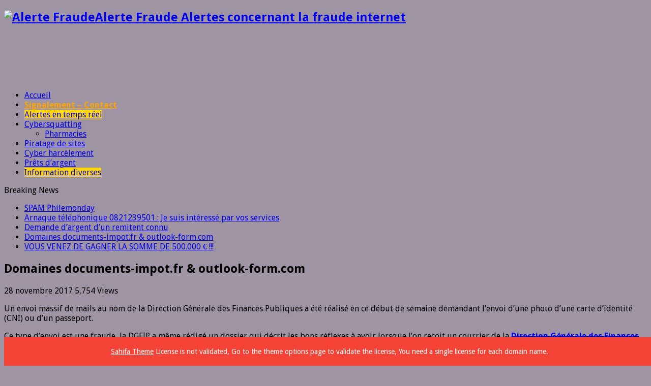

--- FILE ---
content_type: text/html; charset=UTF-8
request_url: http://www.alerte-fraude.com/fraude-documents-impot/
body_size: 14128
content:
<!DOCTYPE html>
<html lang="fr-FR" prefix="og: https://ogp.me/ns#" prefix="og: http://ogp.me/ns#">
<head>
<meta charset="UTF-8" />
<link rel="pingback" href="http://www.alerte-fraude.com/xmlrpc.php" />
<meta property="og:title" content="Domaines documents-impot.fr &#038; outlook-form.com - Alerte Fraude"/>
<meta property="og:type" content="article"/>
<meta property="og:description" content="Un envoi massif de mails au nom de la Direction Générale des Finances Publiques a été réalisé en ce"/>
<meta property="og:url" content="http://www.alerte-fraude.com/fraude-documents-impot/"/>
<meta property="og:site_name" content="Alerte Fraude"/>
<meta property="og:image" content="http://www.alerte-fraude.com/wp-content/uploads/2017/11/cni-dgfip.png" />
	<style>img:is([sizes="auto" i], [sizes^="auto," i]) { contain-intrinsic-size: 3000px 1500px }</style>
	
<!-- Optimisation des moteurs de recherche par Rank Math - https://rankmath.com/ -->
<title>Domaines documents-impot.fr &amp; outlook-form.com | Alerte Fraude</title>
<meta name="description" content="[ALERTE FRAUDE] Message fraudueux entête Direction Générale des Finances Publiques. Domaine document-impot.fr. Décryptage."/>
<meta name="robots" content="follow, index, max-snippet:-1, max-video-preview:-1, max-image-preview:large"/>
<link rel="canonical" href="http://www.alerte-fraude.com/fraude-documents-impot/" />
<meta property="og:locale" content="fr_FR" />
<meta property="og:type" content="article" />
<meta property="og:title" content="Domaines documents-impot.fr &amp; outlook-form.com | Alerte Fraude" />
<meta property="og:description" content="[ALERTE FRAUDE] Message fraudueux entête Direction Générale des Finances Publiques. Domaine document-impot.fr. Décryptage." />
<meta property="og:url" content="http://www.alerte-fraude.com/fraude-documents-impot/" />
<meta property="og:site_name" content="Alerte Fraude" />
<meta property="article:publisher" content="https://www.facebook.com/alerte.fraude.FR/" />
<meta property="article:section" content="A la une" />
<meta property="og:updated_time" content="2017-11-28T19:31:14+01:00" />
<meta property="og:image" content="http://www.alerte-fraude.com/wp-content/uploads/2017/11/cni-dgfip.png" />
<meta property="og:image:width" content="444" />
<meta property="og:image:height" content="539" />
<meta property="og:image:alt" content="Arnaque Direction Générale des Finances Publiques" />
<meta property="og:image:type" content="image/png" />
<meta property="article:published_time" content="2017-11-28T19:04:02+01:00" />
<meta property="article:modified_time" content="2017-11-28T19:31:14+01:00" />
<meta name="twitter:card" content="summary_large_image" />
<meta name="twitter:title" content="Domaines documents-impot.fr &amp; outlook-form.com | Alerte Fraude" />
<meta name="twitter:description" content="[ALERTE FRAUDE] Message fraudueux entête Direction Générale des Finances Publiques. Domaine document-impot.fr. Décryptage." />
<meta name="twitter:site" content="@alertefraude" />
<meta name="twitter:creator" content="@alertefraude" />
<meta name="twitter:image" content="http://www.alerte-fraude.com/wp-content/uploads/2017/11/cni-dgfip.png" />
<meta name="twitter:label1" content="Écrit par" />
<meta name="twitter:data1" content="Alerte Fraude" />
<meta name="twitter:label2" content="Temps de lecture" />
<meta name="twitter:data2" content="1 minute" />
<script type="application/ld+json" class="rank-math-schema">{"@context":"https://schema.org","@graph":[{"@type":"Organization","@id":"http://www.alerte-fraude.com/#organization","name":"Alerte Fraude","sameAs":["https://www.facebook.com/alerte.fraude.FR/","https://twitter.com/alertefraude"]},{"@type":"WebSite","@id":"http://www.alerte-fraude.com/#website","url":"http://www.alerte-fraude.com","name":"Alerte Fraude","publisher":{"@id":"http://www.alerte-fraude.com/#organization"},"inLanguage":"fr-FR"},{"@type":"ImageObject","@id":"http://www.alerte-fraude.com/wp-content/uploads/2017/11/cni-dgfip.png","url":"http://www.alerte-fraude.com/wp-content/uploads/2017/11/cni-dgfip.png","width":"444","height":"539","caption":"Arnaque Direction G\u00e9n\u00e9rale des Finances Publiques","inLanguage":"fr-FR"},{"@type":"WebPage","@id":"http://www.alerte-fraude.com/fraude-documents-impot/#webpage","url":"http://www.alerte-fraude.com/fraude-documents-impot/","name":"Domaines documents-impot.fr &amp; outlook-form.com | Alerte Fraude","datePublished":"2017-11-28T19:04:02+01:00","dateModified":"2017-11-28T19:31:14+01:00","isPartOf":{"@id":"http://www.alerte-fraude.com/#website"},"primaryImageOfPage":{"@id":"http://www.alerte-fraude.com/wp-content/uploads/2017/11/cni-dgfip.png"},"inLanguage":"fr-FR"},{"@type":"Person","@id":"http://www.alerte-fraude.com/fraude-documents-impot/#author","name":"Alerte Fraude","image":{"@type":"ImageObject","@id":"https://secure.gravatar.com/avatar/4fb3368d1f7ce1cf649aaec4778a3bf8b04423561616271c9f3ed26e0caa55af?s=96&amp;d=mm&amp;r=g","url":"https://secure.gravatar.com/avatar/4fb3368d1f7ce1cf649aaec4778a3bf8b04423561616271c9f3ed26e0caa55af?s=96&amp;d=mm&amp;r=g","caption":"Alerte Fraude","inLanguage":"fr-FR"},"worksFor":{"@id":"http://www.alerte-fraude.com/#organization"}},{"@type":"BlogPosting","headline":"Domaines documents-impot.fr &amp; outlook-form.com | Alerte Fraude","keywords":"impot","datePublished":"2017-11-28T19:04:02+01:00","dateModified":"2017-11-28T19:31:14+01:00","author":{"@id":"http://www.alerte-fraude.com/fraude-documents-impot/#author","name":"Alerte Fraude"},"publisher":{"@id":"http://www.alerte-fraude.com/#organization"},"description":"[ALERTE FRAUDE] Message fraudueux ent\u00eate Direction G\u00e9n\u00e9rale des Finances Publiques. Domaine document-impot.fr. D\u00e9cryptage.","name":"Domaines documents-impot.fr &amp; outlook-form.com | Alerte Fraude","@id":"http://www.alerte-fraude.com/fraude-documents-impot/#richSnippet","isPartOf":{"@id":"http://www.alerte-fraude.com/fraude-documents-impot/#webpage"},"image":{"@id":"http://www.alerte-fraude.com/wp-content/uploads/2017/11/cni-dgfip.png"},"inLanguage":"fr-FR","mainEntityOfPage":{"@id":"http://www.alerte-fraude.com/fraude-documents-impot/#webpage"}}]}</script>
<!-- /Extension Rank Math WordPress SEO -->

<link rel='dns-prefetch' href='//www.google.com' />
<link rel='dns-prefetch' href='//fonts.googleapis.com' />
<link rel='dns-prefetch' href='//www.googletagmanager.com' />
<link rel="alternate" type="application/rss+xml" title="Alerte Fraude &raquo; Flux" href="http://www.alerte-fraude.com/feed/" />
<link rel="alternate" type="application/rss+xml" title="Alerte Fraude &raquo; Flux des commentaires" href="http://www.alerte-fraude.com/comments/feed/" />
<script type="text/javascript">
/* <![CDATA[ */
window._wpemojiSettings = {"baseUrl":"https:\/\/s.w.org\/images\/core\/emoji\/16.0.1\/72x72\/","ext":".png","svgUrl":"https:\/\/s.w.org\/images\/core\/emoji\/16.0.1\/svg\/","svgExt":".svg","source":{"concatemoji":"http:\/\/www.alerte-fraude.com\/wp-includes\/js\/wp-emoji-release.min.js"}};
/*! This file is auto-generated */
!function(s,n){var o,i,e;function c(e){try{var t={supportTests:e,timestamp:(new Date).valueOf()};sessionStorage.setItem(o,JSON.stringify(t))}catch(e){}}function p(e,t,n){e.clearRect(0,0,e.canvas.width,e.canvas.height),e.fillText(t,0,0);var t=new Uint32Array(e.getImageData(0,0,e.canvas.width,e.canvas.height).data),a=(e.clearRect(0,0,e.canvas.width,e.canvas.height),e.fillText(n,0,0),new Uint32Array(e.getImageData(0,0,e.canvas.width,e.canvas.height).data));return t.every(function(e,t){return e===a[t]})}function u(e,t){e.clearRect(0,0,e.canvas.width,e.canvas.height),e.fillText(t,0,0);for(var n=e.getImageData(16,16,1,1),a=0;a<n.data.length;a++)if(0!==n.data[a])return!1;return!0}function f(e,t,n,a){switch(t){case"flag":return n(e,"\ud83c\udff3\ufe0f\u200d\u26a7\ufe0f","\ud83c\udff3\ufe0f\u200b\u26a7\ufe0f")?!1:!n(e,"\ud83c\udde8\ud83c\uddf6","\ud83c\udde8\u200b\ud83c\uddf6")&&!n(e,"\ud83c\udff4\udb40\udc67\udb40\udc62\udb40\udc65\udb40\udc6e\udb40\udc67\udb40\udc7f","\ud83c\udff4\u200b\udb40\udc67\u200b\udb40\udc62\u200b\udb40\udc65\u200b\udb40\udc6e\u200b\udb40\udc67\u200b\udb40\udc7f");case"emoji":return!a(e,"\ud83e\udedf")}return!1}function g(e,t,n,a){var r="undefined"!=typeof WorkerGlobalScope&&self instanceof WorkerGlobalScope?new OffscreenCanvas(300,150):s.createElement("canvas"),o=r.getContext("2d",{willReadFrequently:!0}),i=(o.textBaseline="top",o.font="600 32px Arial",{});return e.forEach(function(e){i[e]=t(o,e,n,a)}),i}function t(e){var t=s.createElement("script");t.src=e,t.defer=!0,s.head.appendChild(t)}"undefined"!=typeof Promise&&(o="wpEmojiSettingsSupports",i=["flag","emoji"],n.supports={everything:!0,everythingExceptFlag:!0},e=new Promise(function(e){s.addEventListener("DOMContentLoaded",e,{once:!0})}),new Promise(function(t){var n=function(){try{var e=JSON.parse(sessionStorage.getItem(o));if("object"==typeof e&&"number"==typeof e.timestamp&&(new Date).valueOf()<e.timestamp+604800&&"object"==typeof e.supportTests)return e.supportTests}catch(e){}return null}();if(!n){if("undefined"!=typeof Worker&&"undefined"!=typeof OffscreenCanvas&&"undefined"!=typeof URL&&URL.createObjectURL&&"undefined"!=typeof Blob)try{var e="postMessage("+g.toString()+"("+[JSON.stringify(i),f.toString(),p.toString(),u.toString()].join(",")+"));",a=new Blob([e],{type:"text/javascript"}),r=new Worker(URL.createObjectURL(a),{name:"wpTestEmojiSupports"});return void(r.onmessage=function(e){c(n=e.data),r.terminate(),t(n)})}catch(e){}c(n=g(i,f,p,u))}t(n)}).then(function(e){for(var t in e)n.supports[t]=e[t],n.supports.everything=n.supports.everything&&n.supports[t],"flag"!==t&&(n.supports.everythingExceptFlag=n.supports.everythingExceptFlag&&n.supports[t]);n.supports.everythingExceptFlag=n.supports.everythingExceptFlag&&!n.supports.flag,n.DOMReady=!1,n.readyCallback=function(){n.DOMReady=!0}}).then(function(){return e}).then(function(){var e;n.supports.everything||(n.readyCallback(),(e=n.source||{}).concatemoji?t(e.concatemoji):e.wpemoji&&e.twemoji&&(t(e.twemoji),t(e.wpemoji)))}))}((window,document),window._wpemojiSettings);
/* ]]> */
</script>
<style id='wp-emoji-styles-inline-css' type='text/css'>

	img.wp-smiley, img.emoji {
		display: inline !important;
		border: none !important;
		box-shadow: none !important;
		height: 1em !important;
		width: 1em !important;
		margin: 0 0.07em !important;
		vertical-align: -0.1em !important;
		background: none !important;
		padding: 0 !important;
	}
</style>
<link rel='stylesheet' id='wp-block-library-css' href='http://www.alerte-fraude.com/wp-includes/css/dist/block-library/style.min.css' type='text/css' media='all' />
<style id='classic-theme-styles-inline-css' type='text/css'>
/*! This file is auto-generated */
.wp-block-button__link{color:#fff;background-color:#32373c;border-radius:9999px;box-shadow:none;text-decoration:none;padding:calc(.667em + 2px) calc(1.333em + 2px);font-size:1.125em}.wp-block-file__button{background:#32373c;color:#fff;text-decoration:none}
</style>
<style id='global-styles-inline-css' type='text/css'>
:root{--wp--preset--aspect-ratio--square: 1;--wp--preset--aspect-ratio--4-3: 4/3;--wp--preset--aspect-ratio--3-4: 3/4;--wp--preset--aspect-ratio--3-2: 3/2;--wp--preset--aspect-ratio--2-3: 2/3;--wp--preset--aspect-ratio--16-9: 16/9;--wp--preset--aspect-ratio--9-16: 9/16;--wp--preset--color--black: #000000;--wp--preset--color--cyan-bluish-gray: #abb8c3;--wp--preset--color--white: #ffffff;--wp--preset--color--pale-pink: #f78da7;--wp--preset--color--vivid-red: #cf2e2e;--wp--preset--color--luminous-vivid-orange: #ff6900;--wp--preset--color--luminous-vivid-amber: #fcb900;--wp--preset--color--light-green-cyan: #7bdcb5;--wp--preset--color--vivid-green-cyan: #00d084;--wp--preset--color--pale-cyan-blue: #8ed1fc;--wp--preset--color--vivid-cyan-blue: #0693e3;--wp--preset--color--vivid-purple: #9b51e0;--wp--preset--gradient--vivid-cyan-blue-to-vivid-purple: linear-gradient(135deg,rgba(6,147,227,1) 0%,rgb(155,81,224) 100%);--wp--preset--gradient--light-green-cyan-to-vivid-green-cyan: linear-gradient(135deg,rgb(122,220,180) 0%,rgb(0,208,130) 100%);--wp--preset--gradient--luminous-vivid-amber-to-luminous-vivid-orange: linear-gradient(135deg,rgba(252,185,0,1) 0%,rgba(255,105,0,1) 100%);--wp--preset--gradient--luminous-vivid-orange-to-vivid-red: linear-gradient(135deg,rgba(255,105,0,1) 0%,rgb(207,46,46) 100%);--wp--preset--gradient--very-light-gray-to-cyan-bluish-gray: linear-gradient(135deg,rgb(238,238,238) 0%,rgb(169,184,195) 100%);--wp--preset--gradient--cool-to-warm-spectrum: linear-gradient(135deg,rgb(74,234,220) 0%,rgb(151,120,209) 20%,rgb(207,42,186) 40%,rgb(238,44,130) 60%,rgb(251,105,98) 80%,rgb(254,248,76) 100%);--wp--preset--gradient--blush-light-purple: linear-gradient(135deg,rgb(255,206,236) 0%,rgb(152,150,240) 100%);--wp--preset--gradient--blush-bordeaux: linear-gradient(135deg,rgb(254,205,165) 0%,rgb(254,45,45) 50%,rgb(107,0,62) 100%);--wp--preset--gradient--luminous-dusk: linear-gradient(135deg,rgb(255,203,112) 0%,rgb(199,81,192) 50%,rgb(65,88,208) 100%);--wp--preset--gradient--pale-ocean: linear-gradient(135deg,rgb(255,245,203) 0%,rgb(182,227,212) 50%,rgb(51,167,181) 100%);--wp--preset--gradient--electric-grass: linear-gradient(135deg,rgb(202,248,128) 0%,rgb(113,206,126) 100%);--wp--preset--gradient--midnight: linear-gradient(135deg,rgb(2,3,129) 0%,rgb(40,116,252) 100%);--wp--preset--font-size--small: 13px;--wp--preset--font-size--medium: 20px;--wp--preset--font-size--large: 36px;--wp--preset--font-size--x-large: 42px;--wp--preset--spacing--20: 0.44rem;--wp--preset--spacing--30: 0.67rem;--wp--preset--spacing--40: 1rem;--wp--preset--spacing--50: 1.5rem;--wp--preset--spacing--60: 2.25rem;--wp--preset--spacing--70: 3.38rem;--wp--preset--spacing--80: 5.06rem;--wp--preset--shadow--natural: 6px 6px 9px rgba(0, 0, 0, 0.2);--wp--preset--shadow--deep: 12px 12px 50px rgba(0, 0, 0, 0.4);--wp--preset--shadow--sharp: 6px 6px 0px rgba(0, 0, 0, 0.2);--wp--preset--shadow--outlined: 6px 6px 0px -3px rgba(255, 255, 255, 1), 6px 6px rgba(0, 0, 0, 1);--wp--preset--shadow--crisp: 6px 6px 0px rgba(0, 0, 0, 1);}:where(.is-layout-flex){gap: 0.5em;}:where(.is-layout-grid){gap: 0.5em;}body .is-layout-flex{display: flex;}.is-layout-flex{flex-wrap: wrap;align-items: center;}.is-layout-flex > :is(*, div){margin: 0;}body .is-layout-grid{display: grid;}.is-layout-grid > :is(*, div){margin: 0;}:where(.wp-block-columns.is-layout-flex){gap: 2em;}:where(.wp-block-columns.is-layout-grid){gap: 2em;}:where(.wp-block-post-template.is-layout-flex){gap: 1.25em;}:where(.wp-block-post-template.is-layout-grid){gap: 1.25em;}.has-black-color{color: var(--wp--preset--color--black) !important;}.has-cyan-bluish-gray-color{color: var(--wp--preset--color--cyan-bluish-gray) !important;}.has-white-color{color: var(--wp--preset--color--white) !important;}.has-pale-pink-color{color: var(--wp--preset--color--pale-pink) !important;}.has-vivid-red-color{color: var(--wp--preset--color--vivid-red) !important;}.has-luminous-vivid-orange-color{color: var(--wp--preset--color--luminous-vivid-orange) !important;}.has-luminous-vivid-amber-color{color: var(--wp--preset--color--luminous-vivid-amber) !important;}.has-light-green-cyan-color{color: var(--wp--preset--color--light-green-cyan) !important;}.has-vivid-green-cyan-color{color: var(--wp--preset--color--vivid-green-cyan) !important;}.has-pale-cyan-blue-color{color: var(--wp--preset--color--pale-cyan-blue) !important;}.has-vivid-cyan-blue-color{color: var(--wp--preset--color--vivid-cyan-blue) !important;}.has-vivid-purple-color{color: var(--wp--preset--color--vivid-purple) !important;}.has-black-background-color{background-color: var(--wp--preset--color--black) !important;}.has-cyan-bluish-gray-background-color{background-color: var(--wp--preset--color--cyan-bluish-gray) !important;}.has-white-background-color{background-color: var(--wp--preset--color--white) !important;}.has-pale-pink-background-color{background-color: var(--wp--preset--color--pale-pink) !important;}.has-vivid-red-background-color{background-color: var(--wp--preset--color--vivid-red) !important;}.has-luminous-vivid-orange-background-color{background-color: var(--wp--preset--color--luminous-vivid-orange) !important;}.has-luminous-vivid-amber-background-color{background-color: var(--wp--preset--color--luminous-vivid-amber) !important;}.has-light-green-cyan-background-color{background-color: var(--wp--preset--color--light-green-cyan) !important;}.has-vivid-green-cyan-background-color{background-color: var(--wp--preset--color--vivid-green-cyan) !important;}.has-pale-cyan-blue-background-color{background-color: var(--wp--preset--color--pale-cyan-blue) !important;}.has-vivid-cyan-blue-background-color{background-color: var(--wp--preset--color--vivid-cyan-blue) !important;}.has-vivid-purple-background-color{background-color: var(--wp--preset--color--vivid-purple) !important;}.has-black-border-color{border-color: var(--wp--preset--color--black) !important;}.has-cyan-bluish-gray-border-color{border-color: var(--wp--preset--color--cyan-bluish-gray) !important;}.has-white-border-color{border-color: var(--wp--preset--color--white) !important;}.has-pale-pink-border-color{border-color: var(--wp--preset--color--pale-pink) !important;}.has-vivid-red-border-color{border-color: var(--wp--preset--color--vivid-red) !important;}.has-luminous-vivid-orange-border-color{border-color: var(--wp--preset--color--luminous-vivid-orange) !important;}.has-luminous-vivid-amber-border-color{border-color: var(--wp--preset--color--luminous-vivid-amber) !important;}.has-light-green-cyan-border-color{border-color: var(--wp--preset--color--light-green-cyan) !important;}.has-vivid-green-cyan-border-color{border-color: var(--wp--preset--color--vivid-green-cyan) !important;}.has-pale-cyan-blue-border-color{border-color: var(--wp--preset--color--pale-cyan-blue) !important;}.has-vivid-cyan-blue-border-color{border-color: var(--wp--preset--color--vivid-cyan-blue) !important;}.has-vivid-purple-border-color{border-color: var(--wp--preset--color--vivid-purple) !important;}.has-vivid-cyan-blue-to-vivid-purple-gradient-background{background: var(--wp--preset--gradient--vivid-cyan-blue-to-vivid-purple) !important;}.has-light-green-cyan-to-vivid-green-cyan-gradient-background{background: var(--wp--preset--gradient--light-green-cyan-to-vivid-green-cyan) !important;}.has-luminous-vivid-amber-to-luminous-vivid-orange-gradient-background{background: var(--wp--preset--gradient--luminous-vivid-amber-to-luminous-vivid-orange) !important;}.has-luminous-vivid-orange-to-vivid-red-gradient-background{background: var(--wp--preset--gradient--luminous-vivid-orange-to-vivid-red) !important;}.has-very-light-gray-to-cyan-bluish-gray-gradient-background{background: var(--wp--preset--gradient--very-light-gray-to-cyan-bluish-gray) !important;}.has-cool-to-warm-spectrum-gradient-background{background: var(--wp--preset--gradient--cool-to-warm-spectrum) !important;}.has-blush-light-purple-gradient-background{background: var(--wp--preset--gradient--blush-light-purple) !important;}.has-blush-bordeaux-gradient-background{background: var(--wp--preset--gradient--blush-bordeaux) !important;}.has-luminous-dusk-gradient-background{background: var(--wp--preset--gradient--luminous-dusk) !important;}.has-pale-ocean-gradient-background{background: var(--wp--preset--gradient--pale-ocean) !important;}.has-electric-grass-gradient-background{background: var(--wp--preset--gradient--electric-grass) !important;}.has-midnight-gradient-background{background: var(--wp--preset--gradient--midnight) !important;}.has-small-font-size{font-size: var(--wp--preset--font-size--small) !important;}.has-medium-font-size{font-size: var(--wp--preset--font-size--medium) !important;}.has-large-font-size{font-size: var(--wp--preset--font-size--large) !important;}.has-x-large-font-size{font-size: var(--wp--preset--font-size--x-large) !important;}
:where(.wp-block-post-template.is-layout-flex){gap: 1.25em;}:where(.wp-block-post-template.is-layout-grid){gap: 1.25em;}
:where(.wp-block-columns.is-layout-flex){gap: 2em;}:where(.wp-block-columns.is-layout-grid){gap: 2em;}
:root :where(.wp-block-pullquote){font-size: 1.5em;line-height: 1.6;}
</style>
<link rel='stylesheet' id='social-icons-general-css' href='//www.alerte-fraude.com/wp-content/plugins/social-icons/assets/css/social-icons.css' type='text/css' media='all' />
<link rel='stylesheet' id='usp_style-css' href='http://www.alerte-fraude.com/wp-content/plugins/user-submitted-posts/resources/usp.css' type='text/css' media='all' />
<link rel='stylesheet' id='tie-style-css' href='http://www.alerte-fraude.com/wp-content/themes/sahifa/style.css' type='text/css' media='all' />
<link rel='stylesheet' id='tie-ilightbox-skin-css' href='http://www.alerte-fraude.com/wp-content/themes/sahifa/css/ilightbox/dark-skin/skin.css' type='text/css' media='all' />
<link rel='stylesheet' id='Droid+Sans-css' href='http://fonts.googleapis.com/css?family=Droid+Sans%3Aregular%2C700' type='text/css' media='all' />
<script type="text/javascript" src="https://www.google.com/recaptcha/api.js" id="usp_recaptcha-js"></script>
<script type="text/javascript" src="http://www.alerte-fraude.com/wp-includes/js/jquery/jquery.min.js" id="jquery-core-js"></script>
<script type="text/javascript" src="http://www.alerte-fraude.com/wp-includes/js/jquery/jquery-migrate.min.js" id="jquery-migrate-js"></script>
<script type="text/javascript" src="http://www.alerte-fraude.com/wp-content/plugins/user-submitted-posts/resources/jquery.cookie.js" id="usp_cookie-js"></script>
<script type="text/javascript" src="http://www.alerte-fraude.com/wp-content/plugins/user-submitted-posts/resources/jquery.parsley.min.js" id="usp_parsley-js"></script>
<script type="text/javascript" id="usp_core-js-before">
/* <![CDATA[ */
var usp_custom_field = "usp_custom_field"; var usp_custom_field_2 = ""; var usp_custom_checkbox = "usp_custom_checkbox"; var usp_case_sensitivity = "false"; var usp_min_images = 0; var usp_max_images = 5; var usp_parsley_error = "R\u00e9ponse incorrecte."; var usp_multiple_cats = 0; var usp_existing_tags = 0; var usp_recaptcha_disp = "show"; var usp_recaptcha_vers = "2"; var usp_recaptcha_key = "6Lf_hLwZAAAAAA1Hj9Iu4UJzwvttizYH6YWgPM5G"; var challenge_nonce = "e512aa2706"; var ajax_url = "http:\/\/www.alerte-fraude.com\/wp-admin\/admin-ajax.php"; 
/* ]]> */
</script>
<script type="text/javascript" src="http://www.alerte-fraude.com/wp-content/plugins/user-submitted-posts/resources/jquery.usp.core.js" id="usp_core-js"></script>
<script type="text/javascript" src="http://www.alerte-fraude.com/wp-content/plugins/google-analyticator/external-tracking.min.js" id="ga-external-tracking-js"></script>
<link rel="https://api.w.org/" href="http://www.alerte-fraude.com/wp-json/" /><link rel="alternate" title="JSON" type="application/json" href="http://www.alerte-fraude.com/wp-json/wp/v2/posts/1664" /><link rel="EditURI" type="application/rsd+xml" title="RSD" href="http://www.alerte-fraude.com/xmlrpc.php?rsd" />
<link rel='shortlink' href='http://www.alerte-fraude.com/?p=1664' />
<link rel="alternate" title="oEmbed (JSON)" type="application/json+oembed" href="http://www.alerte-fraude.com/wp-json/oembed/1.0/embed?url=http%3A%2F%2Fwww.alerte-fraude.com%2Ffraude-documents-impot%2F" />
<link rel="alternate" title="oEmbed (XML)" type="text/xml+oembed" href="http://www.alerte-fraude.com/wp-json/oembed/1.0/embed?url=http%3A%2F%2Fwww.alerte-fraude.com%2Ffraude-documents-impot%2F&#038;format=xml" />
<meta name="generator" content="Site Kit by Google 1.154.0" /><link rel="shortcut icon" href="http://www.alerte-fraude.com/wp-content/uploads/2013/11/favicon.ico" title="Favicon" />
<!--[if IE]>
<script type="text/javascript">jQuery(document).ready(function (){ jQuery(".menu-item").has("ul").children("a").attr("aria-haspopup", "true");});</script>
<![endif]-->
<!--[if lt IE 9]>
<script src="http://www.alerte-fraude.com/wp-content/themes/sahifa/js/html5.js"></script>
<script src="http://www.alerte-fraude.com/wp-content/themes/sahifa/js/selectivizr-min.js"></script>
<![endif]-->
<!--[if IE 9]>
<link rel="stylesheet" type="text/css" media="all" href="http://www.alerte-fraude.com/wp-content/themes/sahifa/css/ie9.css" />
<![endif]-->
<!--[if IE 8]>
<link rel="stylesheet" type="text/css" media="all" href="http://www.alerte-fraude.com/wp-content/themes/sahifa/css/ie8.css" />
<![endif]-->
<!--[if IE 7]>
<link rel="stylesheet" type="text/css" media="all" href="http://www.alerte-fraude.com/wp-content/themes/sahifa/css/ie7.css" />
<![endif]-->

<meta http-equiv="X-UA-Compatible" content="IE=edge,chrome=1" />
<meta name="viewport" content="width=device-width, initial-scale=1.0" />



<style type="text/css" media="screen">

body{
	font-family: 'Droid Sans';
}
#main-nav,
.cat-box-content,
#sidebar .widget-container,
.post-listing,
#commentform {
	border-bottom-color: #fcd40d;
}

.search-block .search-button,
#topcontrol,
#main-nav ul li.current-menu-item a,
#main-nav ul li.current-menu-item a:hover,
#main-nav ul li.current_page_parent a,
#main-nav ul li.current_page_parent a:hover,
#main-nav ul li.current-menu-parent a,
#main-nav ul li.current-menu-parent a:hover,
#main-nav ul li.current-page-ancestor a,
#main-nav ul li.current-page-ancestor a:hover,
.pagination span.current,
.share-post span.share-text,
.flex-control-paging li a.flex-active,
.ei-slider-thumbs li.ei-slider-element,
.review-percentage .review-item span span,
.review-final-score,
.button,
a.button,
a.more-link,
#main-content input[type="submit"],
.form-submit #submit,
#login-form .login-button,
.widget-feedburner .feedburner-subscribe,
input[type="submit"],
#buddypress button,
#buddypress a.button,
#buddypress input[type=submit],
#buddypress input[type=reset],
#buddypress ul.button-nav li a,
#buddypress div.generic-button a,
#buddypress .comment-reply-link,
#buddypress div.item-list-tabs ul li a span,
#buddypress div.item-list-tabs ul li.selected a,
#buddypress div.item-list-tabs ul li.current a,
#buddypress #members-directory-form div.item-list-tabs ul li.selected span,
#members-list-options a.selected,
#groups-list-options a.selected,
body.dark-skin #buddypress div.item-list-tabs ul li a span,
body.dark-skin #buddypress div.item-list-tabs ul li.selected a,
body.dark-skin #buddypress div.item-list-tabs ul li.current a,
body.dark-skin #members-list-options a.selected,
body.dark-skin #groups-list-options a.selected,
.search-block-large .search-button,
#featured-posts .flex-next:hover,
#featured-posts .flex-prev:hover,
a.tie-cart span.shooping-count,
.woocommerce span.onsale,
.woocommerce-page span.onsale ,
.woocommerce .widget_price_filter .ui-slider .ui-slider-handle,
.woocommerce-page .widget_price_filter .ui-slider .ui-slider-handle,
#check-also-close,
a.post-slideshow-next,
a.post-slideshow-prev,
.widget_price_filter .ui-slider .ui-slider-handle,
.quantity .minus:hover,
.quantity .plus:hover,
.mejs-container .mejs-controls .mejs-time-rail .mejs-time-current,
#reading-position-indicator  {
	background-color:#fcd40d;
}

::-webkit-scrollbar-thumb{
	background-color:#fcd40d !important;
}

#theme-footer,
#theme-header,
.top-nav ul li.current-menu-item:before,
#main-nav .menu-sub-content ,
#main-nav ul ul,
#check-also-box {
	border-top-color: #fcd40d;
}

.search-block:after {
	border-right-color:#fcd40d;
}

body.rtl .search-block:after {
	border-left-color:#fcd40d;
}

#main-nav ul > li.menu-item-has-children:hover > a:after,
#main-nav ul > li.mega-menu:hover > a:after {
	border-color:transparent transparent #fcd40d;
}

.widget.timeline-posts li a:hover,
.widget.timeline-posts li a:hover span.tie-date {
	color: #fcd40d;
}

.widget.timeline-posts li a:hover span.tie-date:before {
	background: #fcd40d;
	border-color: #fcd40d;
}

#order_review,
#order_review_heading {
	border-color: #fcd40d;
}

		body {
					background-color: #9e94a3 !important;
					background-image : url(http://www.alerte-fraude.com/wp-content/themes/sahifa/images/patterns/body-bg34.png);
					background-position: top center;
		}
		
</style>

<style type="text/css">.broken_link, a.broken_link {
	text-decoration: line-through;
}</style><!-- Google Analytics Tracking by Google Analyticator 6.5.7 -->
<script type="text/javascript">
    var analyticsFileTypes = [];
    var analyticsSnippet = 'enabled';
    var analyticsEventTracking = 'enabled';
</script>
<script type="text/javascript">
	var _gaq = _gaq || [];
  
	_gaq.push(['_setAccount', 'UA-30253528-1']);
    _gaq.push(['_addDevId', 'i9k95']); // Google Analyticator App ID with Google
	_gaq.push(['_trackPageview']);

	(function() {
		var ga = document.createElement('script'); ga.type = 'text/javascript'; ga.async = true;
		                ga.src = ('https:' == document.location.protocol ? 'https://ssl' : 'http://www') + '.google-analytics.com/ga.js';
		                var s = document.getElementsByTagName('script')[0]; s.parentNode.insertBefore(ga, s);
	})();
</script>
</head>
<body id="top" class="wp-singular post-template-default single single-post postid-1664 single-format-standard wp-theme-sahifa">


<div class="wrapper-outer">

	<div class="background-cover"></div>


		<div id="wrapper" class="boxed-all">
		<div class="inner-wrapper">

		<header id="theme-header" class="theme-header">
			
		<div class="header-content">

		
			<div class="logo">
			<h2>								<a title="Alerte Fraude" href="http://www.alerte-fraude.com/">
					<img src="http://www.alerte-fraude.com/wp-content/uploads/2019/12/logo-alerte-fraude.jpg" alt="Alerte Fraude"  /><strong>Alerte Fraude Alertes concernant la fraude internet</strong>
				</a>
			</h2>			</div><!-- .logo /-->
			<div class="e3lan e3lan-top">			<script async src="https://pagead2.googlesyndication.com/pagead/js/adsbygoogle.js"></script>
<!-- Postinfo horizontale large -->
<ins class="adsbygoogle"
     style="display:inline-block;width:728px;height:90px"
     data-ad-client="ca-pub-6473045304718181"
     data-ad-slot="4449455677"></ins>
<script>
     (adsbygoogle = window.adsbygoogle || []).push({});
</script>				</div>			<div class="clear"></div>

		</div>
													<nav id="main-nav">
				<div class="container">

				
					<div class="main-menu"><ul id="menu-main" class="menu"><li id="menu-item-628" class="menu-item menu-item-type-custom menu-item-object-custom menu-item-home menu-item-628"><a href="http://www.alerte-fraude.com/">Accueil</a></li>
<li id="menu-item-1446" class="menu-item menu-item-type-post_type menu-item-object-page menu-item-1446"><a href="http://www.alerte-fraude.com/signalement-contact/"><font color="orange"><b>Signalement &#8211; Contact</b></font></a></li>
<li id="menu-item-630" class="menu-item menu-item-type-taxonomy menu-item-object-category current-post-ancestor current-menu-parent current-post-parent menu-item-630"><a href="http://www.alerte-fraude.com/category/alertes-fraude/">Alertes en temps réel</a></li>
<li id="menu-item-641" class="menu-item menu-item-type-taxonomy menu-item-object-category menu-item-has-children menu-item-641"><a href="http://www.alerte-fraude.com/category/cyber-squatting/">Cybersquatting</a>
<ul class="sub-menu menu-sub-content">
	<li id="menu-item-634" class="menu-item menu-item-type-taxonomy menu-item-object-category menu-item-634"><a href="http://www.alerte-fraude.com/category/cyber-squatting/cybersquatting-pharmacies/">Pharmacies</a></li>
</ul>
</li>
<li id="menu-item-970" class="menu-item menu-item-type-taxonomy menu-item-object-category menu-item-970"><a href="http://www.alerte-fraude.com/category/sites-pirates/">Piratage de sites</a></li>
<li id="menu-item-632" class="menu-item menu-item-type-taxonomy menu-item-object-category menu-item-632"><a href="http://www.alerte-fraude.com/category/cyber-harcelement/">Cyber harcèlement</a></li>
<li id="menu-item-633" class="menu-item menu-item-type-taxonomy menu-item-object-category menu-item-633"><a href="http://www.alerte-fraude.com/category/prets-d-argent/">Prêts d&rsquo;argent</a></li>
<li id="menu-item-631" class="menu-item menu-item-type-taxonomy menu-item-object-category current-post-ancestor current-menu-parent current-post-parent menu-item-631"><a href="http://www.alerte-fraude.com/category/informations/">Information diverses</a></li>
</ul></div>					
					
				</div>
			</nav><!-- .main-nav /-->
					</header><!-- #header /-->

		
	<div class="clear"></div>
	<div id="breaking-news" class="breaking-news">
		<span class="breaking-news-title"><i class="fa fa-bolt"></i> <span>Breaking News</span></span>
		
					<ul>
					<li><a href="http://www.alerte-fraude.com/spam-philemonday/" title="SPAM Philemonday">SPAM Philemonday</a></li>
					<li><a href="http://www.alerte-fraude.com/arnaque-telephonique-0821239501/" title="Arnaque téléphonique 0821239501 : Je suis intéressé par vos services">Arnaque téléphonique 0821239501 : Je suis intéressé par vos services</a></li>
					<li><a href="http://www.alerte-fraude.com/demande-dargent-dun-remitent-connu/" title="Demande d&rsquo;argent d&rsquo;un remitent connu">Demande d&rsquo;argent d&rsquo;un remitent connu</a></li>
					<li><a href="http://www.alerte-fraude.com/fraude-documents-impot/" title="Domaines documents-impot.fr &#038; outlook-form.com">Domaines documents-impot.fr &#038; outlook-form.com</a></li>
					<li><a href="http://www.alerte-fraude.com/arnaque-maitre-williams-xavier/" title="VOUS VENEZ DE GAGNER LA SOMME DE  500.000 € !!!">VOUS VENEZ DE GAGNER LA SOMME DE  500.000 € !!!</a></li>
					</ul>
					
		
		<script type="text/javascript">
			jQuery(document).ready(function(){
								createTicker(); 
							});
			                                                 
			function rotateTicker(){                                   
				if( i == tickerItems.length ){ i = 0; }                                                         
				tickerText = tickerItems[i];                              
				c = 0;                                                    
				typetext();                                               
				setTimeout( "rotateTicker()", 7288 );                     
				i++;                                                      
			}                                                           
					</script>
	</div> <!-- .breaking-news -->

	
	<div id="main-content" class="container">

	
	
	
	
	
	<div class="content">

		
		
		

		
		<article class="post-listing post-1664 post type-post status-publish format-standard has-post-thumbnail  category-informations category-alertes-fraude" id="the-post">
			
			<div class="post-inner">

							<h1 class="name post-title entry-title"><span itemprop="name">Domaines documents-impot.fr &#038; outlook-form.com</span></h1>

						
<p class="post-meta">
	
		
	<span class="tie-date"><i class="fa fa-clock-o"></i>28 novembre 2017</span>	
	
<span class="post-views"><i class="fa fa-eye"></i>5,754 Views</span> </p>
<div class="clear"></div>
			
				<div class="entry">
					
					
					<p>Un envoi massif de mails au nom de la Direction Générale des Finances Publiques a été réalisé en ce début de semaine demandant l&rsquo;envoi d&rsquo;une photo d&rsquo;une carte d&rsquo;identité (CNI) ou d&rsquo;un passeport.</p>
<p>Ce type d&rsquo;envoi est une fraude, la DGFIP a même rédigé un dossier qui décrit les bons réflexes à avoir lorsque l&rsquo;on reçoit un courrier de la <strong><span style="text-decoration: underline;"><a href="https://www.economie.gouv.fr/particuliers/faux-courriels-appels-administration-usurpation" target="_blank" rel="nofollow noopener" class="broken_link">Direction Générale des Finances Publiques</a></span></strong>.</p>
<p><img fetchpriority="high" decoding="async" class="alignleft size-full wp-image-1665" src="http://www.alerte-fraude.com/wp-content/uploads/2017/11/cni-dgfip.png" alt="Arnaque Direction Générale des Finances Publiques" width="444" height="539" srcset="http://www.alerte-fraude.com/wp-content/uploads/2017/11/cni-dgfip.png 444w, http://www.alerte-fraude.com/wp-content/uploads/2017/11/cni-dgfip-247x300.png 247w" sizes="(max-width: 444px) 100vw, 444px" /></p>
<p>&nbsp;</p>
<p>&nbsp;</p>
<p>&nbsp;</p>
<p>&nbsp;</p>
<p>&nbsp;</p>
<p>&nbsp;</p>
<p>&nbsp;</p>
<p>&nbsp;</p>
<p>&nbsp;</p>
<p>&nbsp;</p>
<p>&nbsp;</p>
<p>&nbsp;</p>
<p>&nbsp;</p>
<p>&nbsp;</p>
<h3>Critères identifiant l&rsquo;arnaque</h3>
<ul>
<li>la demande : jamais la DGFIP ne demandera l&rsquo;envoi de copie de papiers d&rsquo;identité par mail circulaire</li>
<li>la demande (bis) :  » Tenez votre pièce d&rsquo;identité près de votre visage « . Ce type de demande est absurde</li>
<li>l&#8217;email d&rsquo;envoi des documents &#8211; gestion@documents-impot.fr : ce nom de domaine n&rsquo;appartient pas à l&rsquo;état</li>
</ul>
<h3>Nom de domaine documents-impot.fr</h3>
<p>Ce nom de domaine a bien été enregistré par un propriétaire privé le 26/11/2017.</p>
<p>Nous publions ci dessous les informations liées au domaine, floutées pour celles qui pourraient résulter d&rsquo;une usurpation d&rsquo;identité.</p>
<h4>Constatations</h4>
<ul>
<li>Les coordonnées postales du propriétaire du nom de domaine sont susceptibles d&rsquo;être exactes.</li>
<li>Le numéro de téléphone du propriétaire ne correspond pas aux nom et adresse mentionnés.</li>
<li>L&rsquo;adresse email du propriétaire existe.</li>
<li>L&rsquo;adresse  email gestion@documents-info.fr existe.</li>
<li>Le site présente une page vide</li>
</ul>
<p><img decoding="async" class="alignleft wp-image-1666" src="http://www.alerte-fraude.com/wp-content/uploads/2017/11/documents-impot2.jpg" alt="" width="397" height="693" srcset="http://www.alerte-fraude.com/wp-content/uploads/2017/11/documents-impot2.jpg 774w, http://www.alerte-fraude.com/wp-content/uploads/2017/11/documents-impot2-172x300.jpg 172w, http://www.alerte-fraude.com/wp-content/uploads/2017/11/documents-impot2-768x1341.jpg 768w, http://www.alerte-fraude.com/wp-content/uploads/2017/11/documents-impot2-587x1024.jpg 587w" sizes="(max-width: 397px) 100vw, 397px" /></p>
<p>&nbsp;</p>
<p>&nbsp;</p>
<p>&nbsp;</p>
<p>&nbsp;</p>
<p>&nbsp;</p>
<p>&nbsp;</p>
<p>&nbsp;</p>
<p>&nbsp;</p>
<p>&nbsp;</p>
<p>&nbsp;</p>
<p>&nbsp;</p>
<p>&nbsp;</p>
<p>&nbsp;</p>
<p>&nbsp;</p>
<p>&nbsp;</p>
<p>&nbsp;</p>
<p>&nbsp;</p>
<p>&nbsp;</p>
<p><img decoding="async" class="alignleft wp-image-1677" src="http://www.alerte-fraude.com/wp-content/uploads/2017/11/verif.png" alt="Vérification adresse email" width="393" height="78" srcset="http://www.alerte-fraude.com/wp-content/uploads/2017/11/verif.png 574w, http://www.alerte-fraude.com/wp-content/uploads/2017/11/verif-300x60.png 300w" sizes="(max-width: 393px) 100vw, 393px" /></p>
<p>&nbsp;</p>
<p>&nbsp;</p>
<p>&nbsp;</p>
<h4>Complément</h4>
<p>Le même propriétaire possède aussi un nom de domaine enregistré le 27/11/2017  : outlook-form.com</p>
<p>Mêmes coordonnées que documents-impot.fr</p>
<p>Le site présente une page Login Microsoft. Attention : ne saisir aucune information.</p>
<p><img loading="lazy" decoding="async" class="alignleft wp-image-1668" src="http://www.alerte-fraude.com/wp-content/uploads/2017/11/outlook-form2.png" alt="Domaine outlook-form.com" width="385" height="453" srcset="http://www.alerte-fraude.com/wp-content/uploads/2017/11/outlook-form2.png 773w, http://www.alerte-fraude.com/wp-content/uploads/2017/11/outlook-form2-255x300.png 255w, http://www.alerte-fraude.com/wp-content/uploads/2017/11/outlook-form2-768x902.png 768w" sizes="auto, (max-width: 385px) 100vw, 385px" /></p>
<h4></h4>
<h4></h4>
<h4></h4>
<h4></h4>
<h4></h4>
<h4></h4>
<h4></h4>
<h4></h4>
<h4></h4>
<h4></h4>
<p>&nbsp;</p>
<p><img loading="lazy" decoding="async" class="alignleft wp-image-1671" src="http://www.alerte-fraude.com/wp-content/uploads/2017/11/shot-20171128-24317-1il7xfk.png" alt="Domaine outlook-form.com" width="373" height="234" srcset="http://www.alerte-fraude.com/wp-content/uploads/2017/11/shot-20171128-24317-1il7xfk.png 1280w, http://www.alerte-fraude.com/wp-content/uploads/2017/11/shot-20171128-24317-1il7xfk-300x188.png 300w, http://www.alerte-fraude.com/wp-content/uploads/2017/11/shot-20171128-24317-1il7xfk-768x480.png 768w, http://www.alerte-fraude.com/wp-content/uploads/2017/11/shot-20171128-24317-1il7xfk-1024x640.png 1024w" sizes="auto, (max-width: 373px) 100vw, 373px" /></p>
<h4></h4>
<p>&nbsp;</p>
<p>&nbsp;</p>
<p>&nbsp;</p>
<p>&nbsp;</p>
<p>&nbsp;</p>
<p>&nbsp;</p>
<p>&nbsp;</p>
<p>&nbsp;</p>
<p>&nbsp;</p>
<p>&nbsp;</p>
<p>&nbsp;</p>
<p>&nbsp;</p>
<p>&nbsp;</p>
<p>&nbsp;</p>
<p>&nbsp;</p>
<p>&nbsp;</p>
<h4>Conclusion</h4>
<p>Nous avons ici une réelle fraude organisée.</p>
<p>&nbsp;</p>
<p>&nbsp;</p>
<div>
<table class="alignleft" border="2" width="85" cellpadding="2">
<tbody>
<tr>
<td>Informations extraites d’un message frauduleux reçu par les serveurs <strong>Alerte Fraude</strong> ou suite à un <strong><a title="Alerte Fraude" href="http://www.alerte-fraude.com/signalement-contact" target="_blank" rel="noopener">signalement</a><strong>.
<strong>Attention :</strong> Les noms, emails, profession, lieux, photos éventuelles, événements mentionnés peuvent résulter d’une usurpation d’identité.</strong></strong></td>
</tr>
</tbody>
</table>
<span style="color: #ff0000;"><strong>
NE PAS REPONDRE A CE TYPE DE SOLLICITATION</strong></span>

</div>					
									</div><!-- .entry /-->


				<div class="share-post">
	<span class="share-text">Share</span>

		<script>
	window.___gcfg = {lang: 'en-US'};
	(function(w, d, s) {
		function go(){
		var js, fjs = d.getElementsByTagName(s)[0], load = function(url, id) {
			if (d.getElementById(id)) {return;}
			js = d.createElement(s); js.src = url; js.id = id;
			fjs.parentNode.insertBefore(js, fjs);
		};
		load('//connect.facebook.net/en/all.js#xfbml=1', 'fbjssdk' );
		load('//platform.twitter.com/widgets.js', 			 'tweetjs' );
		}
		if (w.addEventListener) { w.addEventListener("load", go, false); }
		else if (w.attachEvent) { w.attachEvent("onload",go); }
	}(window, document, 'script'));
	</script>
	<ul class="normal-social">
			<li>
			<div class="fb-like" data-href="http://www.alerte-fraude.com/fraude-documents-impot/" data-send="false" data-layout="button_count" data-width="90" data-show-faces="false"></div>
		</li>
				<li><a href="https://twitter.com/share" class="twitter-share-button" data-url="http://www.alerte-fraude.com/fraude-documents-impot/" data-text="Domaines documents-impot.fr &#038; outlook-form.com" data-via="" data-lang="en">tweet</a></li>
					<li><script src="http://platform.linkedin.com/in.js" type="text/javascript"></script><script type="IN/Share" data-url="http://www.alerte-fraude.com/fraude-documents-impot/" data-counter="right"></script></li>
			</ul>
		<div class="clear"></div>
</div> <!-- .share-post -->
				<div class="clear"></div>
			</div><!-- .post-inner -->

			<script type="application/ld+json" class="tie-schema-graph">{"@context":"http:\/\/schema.org","@type":"Article","dateCreated":"2017-11-28T19:04:02+01:00","datePublished":"2017-11-28T19:04:02+01:00","dateModified":"2017-11-28T19:31:14+01:00","headline":"Domaines documents-impot.fr &#038; outlook-form.com","name":"Domaines documents-impot.fr &#038; outlook-form.com","keywords":[],"url":"http:\/\/www.alerte-fraude.com\/fraude-documents-impot\/","description":"Un envoi massif de mails au nom de la Direction G\u00e9n\u00e9rale des Finances Publiques a \u00e9t\u00e9 r\u00e9alis\u00e9 en ce d\u00e9but de semaine demandant l'envoi d'une photo d'une carte d'identit\u00e9 (CNI) ou d'un passeport. Ce ty","copyrightYear":"2017","publisher":{"@id":"#Publisher","@type":"Organization","name":"Alerte Fraude","logo":{"@type":"ImageObject","url":"http:\/\/www.alerte-fraude.com\/wp-content\/uploads\/2019\/12\/logo-alerte-fraude.jpg"},"sameAs":["https:\/\/www.facebook.com\/pages\/Alertefraude\/179736488835944","http:\/\/www.twitter.com\/alertefraude"]},"sourceOrganization":{"@id":"#Publisher"},"copyrightHolder":{"@id":"#Publisher"},"mainEntityOfPage":{"@type":"WebPage","@id":"http:\/\/www.alerte-fraude.com\/fraude-documents-impot\/"},"author":{"@type":"Person","name":"Alerte Fraude","url":"http:\/\/www.alerte-fraude.com\/author\/wbsg\/"},"articleSection":"A la une,Alertes en temps r\u00e9el","articleBody":"Un envoi massif de mails au nom de la Direction G\u00e9n\u00e9rale des Finances Publiques a \u00e9t\u00e9 r\u00e9alis\u00e9 en ce d\u00e9but de semaine demandant l'envoi d'une photo d'une carte d'identit\u00e9 (CNI) ou d'un passeport.\r\n\r\nCe type d'envoi est une fraude, la DGFIP a m\u00eame r\u00e9dig\u00e9 un dossier qui d\u00e9crit les bons r\u00e9flexes \u00e0 avoir lorsque l'on re\u00e7oit un courrier de la\u00a0Direction G\u00e9n\u00e9rale des Finances Publiques.\r\n\r\n\r\n\r\n&nbsp;\r\n\r\n&nbsp;\r\n\r\n&nbsp;\r\n\r\n&nbsp;\r\n\r\n&nbsp;\r\n\r\n&nbsp;\r\n\r\n&nbsp;\r\n\r\n&nbsp;\r\n\r\n&nbsp;\r\n\r\n&nbsp;\r\n\r\n&nbsp;\r\n\r\n&nbsp;\r\n\r\n&nbsp;\r\n\r\n&nbsp;\r\nCrit\u00e8res identifiant l'arnaque\r\n\r\n \tla demande : jamais la DGFIP ne demandera l'envoi de copie de papiers d'identit\u00e9 par mail circulaire\r\n \tla demande (bis) : \" Tenez votre pi\u00e8ce d'identit\u00e9 pr\u00e8s de votre visage \". Ce type de demande est absurde\r\n \tl'email d'envoi des documents - gestion@documents-impot.fr : ce nom de domaine n'appartient pas \u00e0 l'\u00e9tat\r\n\r\nNom de domaine documents-impot.fr\r\nCe nom de domaine a bien \u00e9t\u00e9 enregistr\u00e9 par un propri\u00e9taire priv\u00e9 le 26\/11\/2017.\r\n\r\nNous publions ci dessous les informations li\u00e9es au domaine, flout\u00e9es pour celles qui pourraient r\u00e9sulter d'une usurpation d'identit\u00e9.\r\nConstatations\r\n\r\n \tLes coordonn\u00e9es postales du propri\u00e9taire du nom de domaine sont susceptibles d'\u00eatre exactes.\r\n \tLe num\u00e9ro de t\u00e9l\u00e9phone du propri\u00e9taire ne correspond pas aux nom et adresse mentionn\u00e9s.\r\n \tL'adresse email du propri\u00e9taire existe.\r\n \tL'adresse\u00a0 email gestion@documents-info.fr existe.\r\n \tLe site pr\u00e9sente une page vide\r\n\r\n\r\n\r\n&nbsp;\r\n\r\n&nbsp;\r\n\r\n&nbsp;\r\n\r\n&nbsp;\r\n\r\n&nbsp;\r\n\r\n&nbsp;\r\n\r\n&nbsp;\r\n\r\n&nbsp;\r\n\r\n&nbsp;\r\n\r\n&nbsp;\r\n\r\n&nbsp;\r\n\r\n&nbsp;\r\n\r\n&nbsp;\r\n\r\n&nbsp;\r\n\r\n&nbsp;\r\n\r\n&nbsp;\r\n\r\n&nbsp;\r\n\r\n&nbsp;\r\n\r\n\r\n\r\n&nbsp;\r\n\r\n&nbsp;\r\n\r\n&nbsp;\r\nCompl\u00e9ment\r\nLe m\u00eame propri\u00e9taire poss\u00e8de aussi un nom de domaine enregistr\u00e9 le 27\/11\/2017\u00a0 : outlook-form.com\r\n\r\nM\u00eames coordonn\u00e9es que documents-impot.fr\r\n\r\nLe site pr\u00e9sente une page Login Microsoft. Attention : ne saisir aucune information.\r\n\r\n\r\n\r\n\r\n\r\n\r\n\r\n\r\n\r\n\r\n\r\n\r\n&nbsp;\r\n\r\n\r\n\r\n&nbsp;\r\n\r\n&nbsp;\r\n\r\n&nbsp;\r\n\r\n&nbsp;\r\n\r\n&nbsp;\r\n\r\n&nbsp;\r\n\r\n&nbsp;\r\n\r\n&nbsp;\r\n\r\n&nbsp;\r\n\r\n&nbsp;\r\n\r\n&nbsp;\r\n\r\n&nbsp;\r\n\r\n&nbsp;\r\n\r\n&nbsp;\r\n\r\n&nbsp;\r\n\r\n&nbsp;\r\nConclusion\r\nNous avons ici une r\u00e9elle fraude organis\u00e9e.\r\n\r\n&nbsp;\r\n\r\n&nbsp;","image":{"@type":"ImageObject","url":"http:\/\/www.alerte-fraude.com\/wp-content\/uploads\/2017\/11\/cni-dgfip.png","width":696,"height":539}}</script>
		</article><!-- .post-listing -->
		

		<div class="e3lan e3lan-post">			<script async src="//pagead2.googlesyndication.com/pagead/js/adsbygoogle.js"></script>
<!-- AF - In articles classique -->
<ins class="adsbygoogle"
     style="display:block"
     data-ad-client="ca-pub-6473045304718181"
     data-ad-slot="5733445474"
     data-ad-format="link"></ins>
<script>
(adsbygoogle = window.adsbygoogle || []).push({});
</script>				</div>
		

				<div class="post-navigation">
			<div class="post-previous"><a href="http://www.alerte-fraude.com/arnaque-maitre-williams-xavier/" rel="prev"><span>Previous</span> VOUS VENEZ DE GAGNER LA SOMME DE  500.000 € !!!</a></div>
			<div class="post-next"><a href="http://www.alerte-fraude.com/demande-dargent-dun-remitent-connu/" rel="next"><span>Next</span> Demande d&rsquo;argent d&rsquo;un remitent connu</a></div>
		</div><!-- .post-navigation -->
		
		
		
		
				
<div id="comments">


<div class="clear"></div>


</div><!-- #comments -->

	</div><!-- .content -->
<aside id="sidebar">
	<div class="theiaStickySidebar">
<div id="text-7" class="widget widget_text"><div class="widget-top"><h4>Signalement</h4><div class="stripe-line"></div></div>
						<div class="widget-container">			<div class="textwidget"><a href="http://www.alerte-fraude.com/signalement-contact/"><img src="http://www.alerte-fraude.com/custom-images/dialog-warning-2-50.png" align ="left"></a><br><font color="red" size="4">Envoi d'une alerte</font><br><br><br></div>
		</div></div><!-- .widget /--><div id="social-4" class="widget social-icons-widget"><div class="widget-top"><h4>RESEAUX SOCIAUX</h4><div class="stripe-line"></div></div>
						<div class="widget-container">		<div class="social-icons social-colored">
		<a class="ttip-none" title="Rss" href="http://www.alerte-fraude.com/feed/" target="_blank"><i class="fa fa-rss"></i></a><a class="ttip-none" title="Facebook" href="https://www.facebook.com/pages/Alertefraude/179736488835944" target="_blank"><i class="fa fa-facebook"></i></a><a class="ttip-none" title="Twitter" href="http://www.twitter.com/alertefraude" target="_blank"><i class="fa fa-twitter"></i></a>
			</div>

</div></div><!-- .widget /-->		<div id="ads300_250-widget-3" class="e3lan-widget-content e3lan300-250">
								<div class="e3lan-cell">
				<script async src="https://pagead2.googlesyndication.com/pagead/js/adsbygoogle.js"></script>
<!-- Postinfo sidebar -->
<ins class="adsbygoogle"
     style="display:block"
     data-ad-client="ca-pub-6473045304718181"
     data-ad-slot="7997463220"
     data-ad-format="auto"
     data-full-width-responsive="true"></ins>
<script>
     (adsbygoogle = window.adsbygoogle || []).push({});
</script>
			</div>
				</div>
		<div class="widget" id="tabbed-widget">
		<div class="widget-container">
			<div class="widget-top">
				<ul class="tabs posts-taps">
				<li class="tabs"><a href="#tab2">Recent</a></li><li class="tabs"><a href="#tab1">Popular</a></li><li class="tabs"><a href="#tab3">Comments</a></li><li class="tabs"><a href="#tab4">Tags</a></li>				</ul>
			</div>

						<div id="tab2" class="tabs-wrap">
				<ul>
							<li >
							<div class="post-thumbnail">
					<a href="http://www.alerte-fraude.com/message-frauduleux-coralie-dumont/" rel="bookmark"><img width="55" height="55" src="http://www.alerte-fraude.com/wp-content/uploads/2014/01/fb-alerte-55x55.png" class="attachment-tie-small size-tie-small wp-post-image default-featured-img" alt="Alerte Fraude" decoding="async" loading="lazy" srcset="http://www.alerte-fraude.com/wp-content/uploads/2014/01/fb-alerte-55x55.png 55w, http://www.alerte-fraude.com/wp-content/uploads/2014/01/fb-alerte-150x150.png 150w, http://www.alerte-fraude.com/wp-content/uploads/2014/01/fb-alerte.png 200w" sizes="auto, (max-width: 55px) 100vw, 55px" /><span class="fa overlay-icon"></span></a>
				</div><!-- post-thumbnail /-->
						<h3><a href="http://www.alerte-fraude.com/message-frauduleux-coralie-dumont/">Message frauduleux coraliedumont09@gmail.com</a></h3>
			 <span class="tie-date"><i class="fa fa-clock-o"></i>26 janvier 2020</span>		</li>
				<li >
							<div class="post-thumbnail">
					<a href="http://www.alerte-fraude.com/spam-philemonday/" rel="bookmark"><img width="55" height="55" src="http://www.alerte-fraude.com/wp-content/uploads/2014/01/fb-alerte-55x55.png" class="attachment-tie-small size-tie-small wp-post-image default-featured-img" alt="Alerte Fraude" decoding="async" loading="lazy" srcset="http://www.alerte-fraude.com/wp-content/uploads/2014/01/fb-alerte-55x55.png 55w, http://www.alerte-fraude.com/wp-content/uploads/2014/01/fb-alerte-150x150.png 150w, http://www.alerte-fraude.com/wp-content/uploads/2014/01/fb-alerte.png 200w" sizes="auto, (max-width: 55px) 100vw, 55px" /><span class="fa overlay-icon"></span></a>
				</div><!-- post-thumbnail /-->
						<h3><a href="http://www.alerte-fraude.com/spam-philemonday/">SPAM Philemonday</a></h3>
			 <span class="tie-date"><i class="fa fa-clock-o"></i>11 janvier 2020</span>		</li>
				<li >
							<div class="post-thumbnail">
					<a href="http://www.alerte-fraude.com/arnaque-telephonique-0821239501/" rel="bookmark"><img width="55" height="55" src="http://www.alerte-fraude.com/wp-content/uploads/2013/11/s1-55x55.jpg" class="attachment-tie-small size-tie-small wp-post-image" alt="0821239501" decoding="async" loading="lazy" srcset="http://www.alerte-fraude.com/wp-content/uploads/2013/11/s1-55x55.jpg 55w, http://www.alerte-fraude.com/wp-content/uploads/2013/11/s1-150x150.jpg 150w" sizes="auto, (max-width: 55px) 100vw, 55px" /><span class="fa overlay-icon"></span></a>
				</div><!-- post-thumbnail /-->
						<h3><a href="http://www.alerte-fraude.com/arnaque-telephonique-0821239501/">Arnaque téléphonique 0821239501 : Je suis intéressé par vos services</a></h3>
			 <span class="tie-date"><i class="fa fa-clock-o"></i>10 janvier 2020</span>		</li>
						</ul>
			</div>
						<div id="tab1" class="tabs-wrap">
				<ul>
								<li >
							<div class="post-thumbnail">
					<a href="http://www.alerte-fraude.com/26122012-alerte-fraude-loteries-diverses/" title="26/12/2012 : Alerte fraude &#8211; Loteries diverses" rel="bookmark"><img width="55" height="55" src="http://www.alerte-fraude.com/wp-content/uploads/2014/01/fb-alerte-55x55.png" class="attachment-tie-small size-tie-small wp-post-image default-featured-img" alt="Alerte Fraude" decoding="async" loading="lazy" srcset="http://www.alerte-fraude.com/wp-content/uploads/2014/01/fb-alerte-55x55.png 55w, http://www.alerte-fraude.com/wp-content/uploads/2014/01/fb-alerte-150x150.png 150w, http://www.alerte-fraude.com/wp-content/uploads/2014/01/fb-alerte.png 200w" sizes="auto, (max-width: 55px) 100vw, 55px" /><span class="fa overlay-icon"></span></a>
				</div><!-- post-thumbnail /-->
							<h3><a href="http://www.alerte-fraude.com/26122012-alerte-fraude-loteries-diverses/">26/12/2012 : Alerte fraude &#8211; Loteries diverses</a></h3>
				 <span class="tie-date"><i class="fa fa-clock-o"></i>27 décembre 2012</span>							</li>
				<li >
							<div class="post-thumbnail">
					<a href="http://www.alerte-fraude.com/20062013-nouvelle-base-de-donnees-des-mails-frauduleux/" title="20/06/2013 : Nouvelle base de données des messages frauduleux" rel="bookmark"><img width="55" height="55" src="http://www.alerte-fraude.com/wp-content/uploads/2014/01/fb-alerte-55x55.png" class="attachment-tie-small size-tie-small wp-post-image default-featured-img" alt="Alerte Fraude" decoding="async" loading="lazy" srcset="http://www.alerte-fraude.com/wp-content/uploads/2014/01/fb-alerte-55x55.png 55w, http://www.alerte-fraude.com/wp-content/uploads/2014/01/fb-alerte-150x150.png 150w, http://www.alerte-fraude.com/wp-content/uploads/2014/01/fb-alerte.png 200w" sizes="auto, (max-width: 55px) 100vw, 55px" /><span class="fa overlay-icon"></span></a>
				</div><!-- post-thumbnail /-->
							<h3><a href="http://www.alerte-fraude.com/20062013-nouvelle-base-de-donnees-des-mails-frauduleux/">20/06/2013 : Nouvelle base de données des messages frauduleux</a></h3>
				 <span class="tie-date"><i class="fa fa-clock-o"></i>21 juin 2013</span>							</li>
				<li >
							<div class="post-thumbnail">
					<a href="http://www.alerte-fraude.com/comment-identifier-une-photo-volee/" title="12/07/2013 : Comment identifier une photo volée ?" rel="bookmark"><img width="55" height="55" src="http://www.alerte-fraude.com/wp-content/uploads/2014/01/fb-alerte-55x55.png" class="attachment-tie-small size-tie-small wp-post-image default-featured-img" alt="Alerte Fraude" decoding="async" loading="lazy" srcset="http://www.alerte-fraude.com/wp-content/uploads/2014/01/fb-alerte-55x55.png 55w, http://www.alerte-fraude.com/wp-content/uploads/2014/01/fb-alerte-150x150.png 150w, http://www.alerte-fraude.com/wp-content/uploads/2014/01/fb-alerte.png 200w" sizes="auto, (max-width: 55px) 100vw, 55px" /><span class="fa overlay-icon"></span></a>
				</div><!-- post-thumbnail /-->
							<h3><a href="http://www.alerte-fraude.com/comment-identifier-une-photo-volee/">12/07/2013 : Comment identifier une photo volée ?</a></h3>
				 <span class="tie-date"><i class="fa fa-clock-o"></i>12 juillet 2013</span>							</li>
					</ul>
			</div>
						<div id="tab3" class="tabs-wrap">
				<ul>
									</ul>
			</div>
						<div id="tab4" class="tabs-wrap tagcloud">
							</div>
			
		</div>
	</div><!-- .widget /-->
	</div><!-- .theiaStickySidebar /-->
</aside><!-- #sidebar /-->	<div class="clear"></div>
</div><!-- .container /-->

<footer id="theme-footer">
	<div id="footer-widget-area" class="footer-3c">

	
	

	
		
	</div><!-- #footer-widget-area -->
	<div class="clear"></div>
</footer><!-- .Footer /-->
				
<div class="clear"></div>
<div class="footer-bottom">
	<div class="container">
		<div class="alignright">
					</div>
				<div class="social-icons">
		<a class="ttip-none" title="Rss" href="http://www.alerte-fraude.com/feed/" target="_blank"><i class="fa fa-rss"></i></a><a class="ttip-none" title="Facebook" href="https://www.facebook.com/pages/Alertefraude/179736488835944" target="_blank"><i class="fa fa-facebook"></i></a><a class="ttip-none" title="Twitter" href="http://www.twitter.com/alertefraude" target="_blank"><i class="fa fa-twitter"></i></a>
			</div>

		
		<div class="alignleft">
					</div>
		<div class="clear"></div>
	</div><!-- .Container -->
</div><!-- .Footer bottom -->

</div><!-- .inner-Wrapper -->
</div><!-- #Wrapper -->
</div><!-- .Wrapper-outer -->
<div id="fb-root"></div>
<script type="speculationrules">
{"prefetch":[{"source":"document","where":{"and":[{"href_matches":"\/*"},{"not":{"href_matches":["\/wp-*.php","\/wp-admin\/*","\/wp-content\/uploads\/*","\/wp-content\/*","\/wp-content\/plugins\/*","\/wp-content\/themes\/sahifa\/*","\/*\\?(.+)"]}},{"not":{"selector_matches":"a[rel~=\"nofollow\"]"}},{"not":{"selector_matches":".no-prefetch, .no-prefetch a"}}]},"eagerness":"conservative"}]}
</script>
				<div class="theme-notice" style="padding: 20px 0;font-size: 14px;z-index:9999999!important;position:fixed!important;width:100%!important;bottom:0!important;display:block!important;text-align:center;background:#f44336!important;color:#fff!important;"><a style="color: #fff; text-decoration: underline;" href="https://tielabs.com/buy/sahifa?utm_source=footer-bar&utm_medium=link&utm_campaign=sahifa">Sahifa Theme</a> License is not validated, Go to the theme options page to validate the license, You need a single license for each domain name.</div>
			<script type="text/javascript" id="tie-scripts-js-extra">
/* <![CDATA[ */
var tie = {"mobile_menu_active":"","mobile_menu_top":"","lightbox_all":"","lightbox_gallery":"","woocommerce_lightbox":"","lightbox_skin":"dark","lightbox_thumb":"vertical","lightbox_arrows":"","sticky_sidebar":"","is_singular":"1","reading_indicator":"","lang_no_results":"No Results","lang_results_found":"Results Found"};
/* ]]> */
</script>
<script type="text/javascript" src="http://www.alerte-fraude.com/wp-content/themes/sahifa/js/tie-scripts.js" id="tie-scripts-js"></script>
<script type="text/javascript" src="http://www.alerte-fraude.com/wp-content/themes/sahifa/js/ilightbox.packed.js" id="tie-ilightbox-js"></script>
</body>
</html>

--- FILE ---
content_type: text/html; charset=utf-8
request_url: https://www.google.com/recaptcha/api2/aframe
body_size: -104
content:
<!DOCTYPE HTML><html><head><meta http-equiv="content-type" content="text/html; charset=UTF-8"></head><body><script nonce="kMqoUqwclDbETCBAKHDcHg">/** Anti-fraud and anti-abuse applications only. See google.com/recaptcha */ try{var clients={'sodar':'https://pagead2.googlesyndication.com/pagead/sodar?'};window.addEventListener("message",function(a){try{if(a.source===window.parent){var b=JSON.parse(a.data);var c=clients[b['id']];if(c){var d=document.createElement('img');d.src=c+b['params']+'&rc='+(localStorage.getItem("rc::a")?sessionStorage.getItem("rc::b"):"");window.document.body.appendChild(d);sessionStorage.setItem("rc::e",parseInt(sessionStorage.getItem("rc::e")||0)+1);localStorage.setItem("rc::h",'1768631802124');}}}catch(b){}});window.parent.postMessage("_grecaptcha_ready", "*");}catch(b){}</script></body></html>